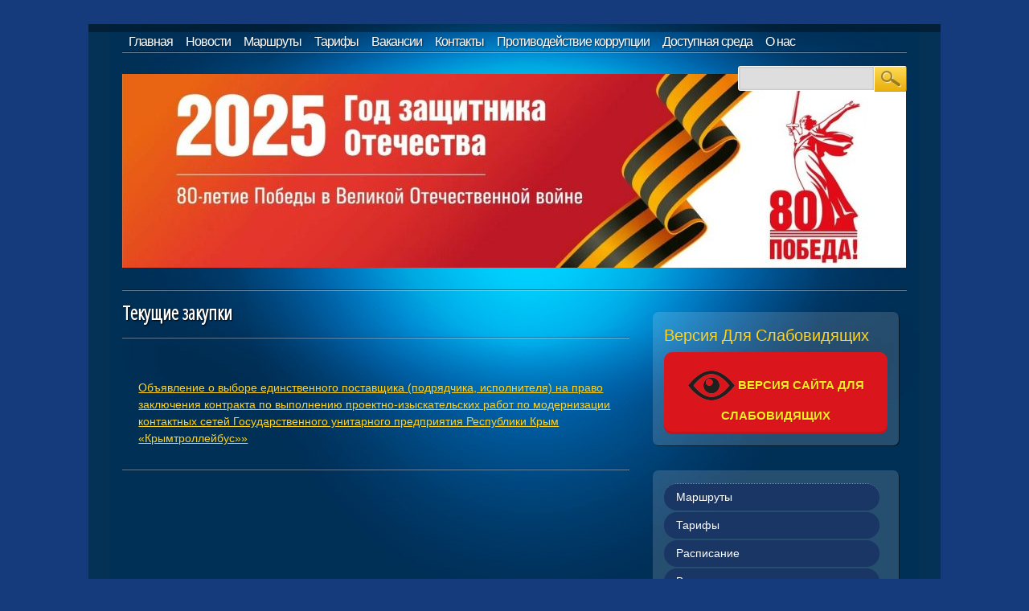

--- FILE ---
content_type: text/html; charset=UTF-8
request_url: http://crimeatroll.ru/kommercheskaya-deyatelnost/zakupki/izveshheniya-i-dokumentaciya-po-zakupkam-predpriyatiya/tekushhie-zakupki/
body_size: 53525
content:
<!DOCTYPE html>
<!--[if IE 6]>
<html id="ie6" lang="ru-RU">
<![endif]-->
<!--[if IE 7]>
<html id="ie7" lang="ru-RU">
<![endif]-->
<!--[if IE 8]>
<html id="ie8" lang="ru-RU">
<![endif]-->
<!--[if !(IE 6) | !(IE 7) | !(IE 8)  ]><!-->
<html lang="ru-RU">
<!--<![endif]-->
<head>
<meta name="google-site-verification" content="e_JEtUkNuSecI9dRBrNTnU1B9odzxAt9xy2YM0mxaqI" />
<meta name='yandex-verification' content='4df50c3eaa0c07b6' />

<meta name='wmail-verification' content='1f116d7ad377ce3065ca6f44b51ff871' />
<meta charset="UTF-8" />
<meta name="viewport" content="width=device-width" />

<!-- <SCRIPT type="text/javascript">
// Количество снежинок на странице (Ставьте в границах 30-40, больше не рекомендую)
var snowmax=35;
 
// Установите цвет снега, добавьте столько цветов сколько пожелаете
var snowcolor=new Array("#AAAACC","#DDDDFF","#CCCCDD","#F3F3F3","#F0FFFF","#FFFFFF","#EFF5FF")
 
// Поставьте шрифты из которых будет создана снежинка ставьте столько шрифтом сколько хотите
var snowtype=new Array("Arial Black","Arial Narrow","Times","Comic Sans MS");
 
// Символ из какого будут сделаны снежинки (по умолчанию * )
var snowletter="*";
 
// Скорость падения снега (рекомендую в границах от 0.3 до 2)
var sinkspeed=0.6; 
 
// Максимальный размер снежинки
var snowmaxsize=22;
 
// Установите минимальный размер снежинки
var snowminsize=8;
 
// Устанавливаем положение снега
// Впишите 1 чтобы снег был по всему сайту, 2 только слева 
// 3 только по центру, 4 снег справа
var snowingzone=1;
 
 
/*
//   * ПОСЛЕ ЭТОЙ ФРАЗЫ БОЛЬШЕ НЕТ КОНФИГУРАЦИИ*
*/
 
// НИЧЕГО НЕ ИЗМЕНЯТЬ
 
var snow=new Array();
var marginbottom;
var marginright;
var timer;
var i_snow=0;
var x_mv=new Array();
var crds=new Array();
var lftrght=new Array();
var browserinfos=navigator.userAgent;
var ie5=document.all&&document.getElementById&&!browserinfos.match(/Opera/);
var ns6=document.getElementById&&!document.all;
var opera=browserinfos.match(/Opera/);
var browserok=ie5||ns6||opera;
function randommaker(range) {
	rand=Math.floor(range*Math.random());
	return rand;
}
function initsnow() {
	if (ie5 || opera) {
		marginbottom=document.body.clientHeight;
		marginright=document.body.clientWidth;
	}
	else if (ns6) {
		marginbottom=window.innerHeight;
		marginright=window.innerWidth;
	}
	var snowsizerange=snowmaxsize-snowminsize;
	for (i=0;i<=snowmax;i++) {
		crds[i]=0;
		lftrght[i]=Math.random()*15;
		x_mv[i]=0.03+Math.random()/10;
		snow[i]=document.getElementById("s"+i);
		snow[i].style.fontFamily=snowtype[randommaker(snowtype/length)];
		snow[i].size=randommaker(snowsizerange)+snowminsize;
		snow[i].style.fontSize=snow[i].size+"px";
		snow[i].style.color=snowcolor[randommaker(snowcolor.length)];
		snow[i].sink=sinkspeed*snow[i].size/5;
		if (snowingzone==1) {snow[i].posx=randommaker(marginright-snow[i].size)}
		if (snowingzone==2) {snow[i].posx=randommaker(marginright/2-snow[i].size)}
		if (snowingzone==3) {snow[i].posx=randommaker(marginright/2-snow[i].size)+marginright/4}
		if (snowingzone==4) {snow[i].posx=randommaker(marginright/2-snow[i].size)+marginright/2}
		snow[i].posy=randommaker(2*marginbottom-marginbottom-2*snow[i].size);
		snow[i].style.left=snow[i].posx+"px";
		snow[i].style.top=snow[i].posy+"px";
	}
	movesnow();
}
function movesnow() {
	for(i=0;i<=snowmax;i++) {
		crds[i]+=x_mv[i];
		snow[i].posy+=snow[i].sink;
		snow[i].style.left=snow[i].posx+lftrght[i]*Math.sin(crds[i])+"px";
		snow[i].style.top=snow[i].posy+"px";
		if (snow[i].posy>=marginbottom-2*snow[i].size || parseInt(snow[i].style.left)>(marginright-3*lftrght[i])) {
			if (snowingzone==1) {snow[i].posx=randommaker(marginright-snow[i].size)}
			if (snowingzone==2) {snow[i].posx=randommaker(marginright/2-snow[i].size)}
			if (snowingzone==3) {snow[i].posx=randommaker(marginright/2-snow[i].size)+marginright/4}
			if (snowingzone==4) {snow[i].posx=randommaker(marginright/2-snow[i].size)+marginright/2}
			snow[i].posy=0;
		}
	}
	var timer=setTimeout("movesnow()",50);
}
for (i=0;i<=snowmax;i++) {
	document.write("<span id='s"+i+"' style='position:absolute;top:-"+snowmaxsize+"px;'>"+snowletter+"</span>");
}
if (browserok) {
	window.onload=initsnow;
}
</SCRIPT> 
-->

<title>ГУП РК &quot;Крымтроллейбус&quot; | Текущие закупки</title>
<link rel="profile" href="http://gmpg.org/xfn/11" />
<link rel="stylesheet" type="text/css" media="all" href="http://crimeatroll.ru/wp-content/themes/online_marketer/style.css" />
<link rel="pingback" href="http://crimeatroll.ru/xmlrpc.php" />
<!--[if lt IE 9]>
<script src="http://crimeatroll.ru/wp-content/themes/online_marketer/library/js/html5.js" type="text/javascript"></script>
<![endif]-->

<meta name='robots' content='max-image-preview:large' />
<link rel='dns-prefetch' href='//proxy.beyondwords.io' />
<link rel="alternate" type="application/rss+xml" title="ГУП РК &quot;Крымтроллейбус&quot; &raquo; Лента" href="http://crimeatroll.ru/feed/" />
<link rel="alternate" type="application/rss+xml" title="ГУП РК &quot;Крымтроллейбус&quot; &raquo; Лента комментариев" href="http://crimeatroll.ru/comments/feed/" />
<link rel="alternate" type="application/rss+xml" title="ГУП РК &quot;Крымтроллейбус&quot; &raquo; Лента комментариев к &laquo;Текущие закупки&raquo;" href="http://crimeatroll.ru/kommercheskaya-deyatelnost/zakupki/izveshheniya-i-dokumentaciya-po-zakupkam-predpriyatiya/tekushhie-zakupki/feed/" />
<script type="text/javascript">
/* <![CDATA[ */
window._wpemojiSettings = {"baseUrl":"https:\/\/s.w.org\/images\/core\/emoji\/15.0.3\/72x72\/","ext":".png","svgUrl":"https:\/\/s.w.org\/images\/core\/emoji\/15.0.3\/svg\/","svgExt":".svg","source":{"concatemoji":"http:\/\/crimeatroll.ru\/wp-includes\/js\/wp-emoji-release.min.js?ver=6.6.4"}};
/*! This file is auto-generated */
!function(i,n){var o,s,e;function c(e){try{var t={supportTests:e,timestamp:(new Date).valueOf()};sessionStorage.setItem(o,JSON.stringify(t))}catch(e){}}function p(e,t,n){e.clearRect(0,0,e.canvas.width,e.canvas.height),e.fillText(t,0,0);var t=new Uint32Array(e.getImageData(0,0,e.canvas.width,e.canvas.height).data),r=(e.clearRect(0,0,e.canvas.width,e.canvas.height),e.fillText(n,0,0),new Uint32Array(e.getImageData(0,0,e.canvas.width,e.canvas.height).data));return t.every(function(e,t){return e===r[t]})}function u(e,t,n){switch(t){case"flag":return n(e,"\ud83c\udff3\ufe0f\u200d\u26a7\ufe0f","\ud83c\udff3\ufe0f\u200b\u26a7\ufe0f")?!1:!n(e,"\ud83c\uddfa\ud83c\uddf3","\ud83c\uddfa\u200b\ud83c\uddf3")&&!n(e,"\ud83c\udff4\udb40\udc67\udb40\udc62\udb40\udc65\udb40\udc6e\udb40\udc67\udb40\udc7f","\ud83c\udff4\u200b\udb40\udc67\u200b\udb40\udc62\u200b\udb40\udc65\u200b\udb40\udc6e\u200b\udb40\udc67\u200b\udb40\udc7f");case"emoji":return!n(e,"\ud83d\udc26\u200d\u2b1b","\ud83d\udc26\u200b\u2b1b")}return!1}function f(e,t,n){var r="undefined"!=typeof WorkerGlobalScope&&self instanceof WorkerGlobalScope?new OffscreenCanvas(300,150):i.createElement("canvas"),a=r.getContext("2d",{willReadFrequently:!0}),o=(a.textBaseline="top",a.font="600 32px Arial",{});return e.forEach(function(e){o[e]=t(a,e,n)}),o}function t(e){var t=i.createElement("script");t.src=e,t.defer=!0,i.head.appendChild(t)}"undefined"!=typeof Promise&&(o="wpEmojiSettingsSupports",s=["flag","emoji"],n.supports={everything:!0,everythingExceptFlag:!0},e=new Promise(function(e){i.addEventListener("DOMContentLoaded",e,{once:!0})}),new Promise(function(t){var n=function(){try{var e=JSON.parse(sessionStorage.getItem(o));if("object"==typeof e&&"number"==typeof e.timestamp&&(new Date).valueOf()<e.timestamp+604800&&"object"==typeof e.supportTests)return e.supportTests}catch(e){}return null}();if(!n){if("undefined"!=typeof Worker&&"undefined"!=typeof OffscreenCanvas&&"undefined"!=typeof URL&&URL.createObjectURL&&"undefined"!=typeof Blob)try{var e="postMessage("+f.toString()+"("+[JSON.stringify(s),u.toString(),p.toString()].join(",")+"));",r=new Blob([e],{type:"text/javascript"}),a=new Worker(URL.createObjectURL(r),{name:"wpTestEmojiSupports"});return void(a.onmessage=function(e){c(n=e.data),a.terminate(),t(n)})}catch(e){}c(n=f(s,u,p))}t(n)}).then(function(e){for(var t in e)n.supports[t]=e[t],n.supports.everything=n.supports.everything&&n.supports[t],"flag"!==t&&(n.supports.everythingExceptFlag=n.supports.everythingExceptFlag&&n.supports[t]);n.supports.everythingExceptFlag=n.supports.everythingExceptFlag&&!n.supports.flag,n.DOMReady=!1,n.readyCallback=function(){n.DOMReady=!0}}).then(function(){return e}).then(function(){var e;n.supports.everything||(n.readyCallback(),(e=n.source||{}).concatemoji?t(e.concatemoji):e.wpemoji&&e.twemoji&&(t(e.twemoji),t(e.wpemoji)))}))}((window,document),window._wpemojiSettings);
/* ]]> */
</script>
<style id='wp-emoji-styles-inline-css' type='text/css'>

	img.wp-smiley, img.emoji {
		display: inline !important;
		border: none !important;
		box-shadow: none !important;
		height: 1em !important;
		width: 1em !important;
		margin: 0 0.07em !important;
		vertical-align: -0.1em !important;
		background: none !important;
		padding: 0 !important;
	}
</style>
<link rel='stylesheet' id='wp-block-library-css' href='http://crimeatroll.ru/wp-includes/css/dist/block-library/style.min.css?ver=6.6.4' type='text/css' media='all' />
<style id='classic-theme-styles-inline-css' type='text/css'>
/*! This file is auto-generated */
.wp-block-button__link{color:#fff;background-color:#32373c;border-radius:9999px;box-shadow:none;text-decoration:none;padding:calc(.667em + 2px) calc(1.333em + 2px);font-size:1.125em}.wp-block-file__button{background:#32373c;color:#fff;text-decoration:none}
</style>
<style id='global-styles-inline-css' type='text/css'>
:root{--wp--preset--aspect-ratio--square: 1;--wp--preset--aspect-ratio--4-3: 4/3;--wp--preset--aspect-ratio--3-4: 3/4;--wp--preset--aspect-ratio--3-2: 3/2;--wp--preset--aspect-ratio--2-3: 2/3;--wp--preset--aspect-ratio--16-9: 16/9;--wp--preset--aspect-ratio--9-16: 9/16;--wp--preset--color--black: #000000;--wp--preset--color--cyan-bluish-gray: #abb8c3;--wp--preset--color--white: #ffffff;--wp--preset--color--pale-pink: #f78da7;--wp--preset--color--vivid-red: #cf2e2e;--wp--preset--color--luminous-vivid-orange: #ff6900;--wp--preset--color--luminous-vivid-amber: #fcb900;--wp--preset--color--light-green-cyan: #7bdcb5;--wp--preset--color--vivid-green-cyan: #00d084;--wp--preset--color--pale-cyan-blue: #8ed1fc;--wp--preset--color--vivid-cyan-blue: #0693e3;--wp--preset--color--vivid-purple: #9b51e0;--wp--preset--gradient--vivid-cyan-blue-to-vivid-purple: linear-gradient(135deg,rgba(6,147,227,1) 0%,rgb(155,81,224) 100%);--wp--preset--gradient--light-green-cyan-to-vivid-green-cyan: linear-gradient(135deg,rgb(122,220,180) 0%,rgb(0,208,130) 100%);--wp--preset--gradient--luminous-vivid-amber-to-luminous-vivid-orange: linear-gradient(135deg,rgba(252,185,0,1) 0%,rgba(255,105,0,1) 100%);--wp--preset--gradient--luminous-vivid-orange-to-vivid-red: linear-gradient(135deg,rgba(255,105,0,1) 0%,rgb(207,46,46) 100%);--wp--preset--gradient--very-light-gray-to-cyan-bluish-gray: linear-gradient(135deg,rgb(238,238,238) 0%,rgb(169,184,195) 100%);--wp--preset--gradient--cool-to-warm-spectrum: linear-gradient(135deg,rgb(74,234,220) 0%,rgb(151,120,209) 20%,rgb(207,42,186) 40%,rgb(238,44,130) 60%,rgb(251,105,98) 80%,rgb(254,248,76) 100%);--wp--preset--gradient--blush-light-purple: linear-gradient(135deg,rgb(255,206,236) 0%,rgb(152,150,240) 100%);--wp--preset--gradient--blush-bordeaux: linear-gradient(135deg,rgb(254,205,165) 0%,rgb(254,45,45) 50%,rgb(107,0,62) 100%);--wp--preset--gradient--luminous-dusk: linear-gradient(135deg,rgb(255,203,112) 0%,rgb(199,81,192) 50%,rgb(65,88,208) 100%);--wp--preset--gradient--pale-ocean: linear-gradient(135deg,rgb(255,245,203) 0%,rgb(182,227,212) 50%,rgb(51,167,181) 100%);--wp--preset--gradient--electric-grass: linear-gradient(135deg,rgb(202,248,128) 0%,rgb(113,206,126) 100%);--wp--preset--gradient--midnight: linear-gradient(135deg,rgb(2,3,129) 0%,rgb(40,116,252) 100%);--wp--preset--font-size--small: 13px;--wp--preset--font-size--medium: 20px;--wp--preset--font-size--large: 36px;--wp--preset--font-size--x-large: 42px;--wp--preset--spacing--20: 0.44rem;--wp--preset--spacing--30: 0.67rem;--wp--preset--spacing--40: 1rem;--wp--preset--spacing--50: 1.5rem;--wp--preset--spacing--60: 2.25rem;--wp--preset--spacing--70: 3.38rem;--wp--preset--spacing--80: 5.06rem;--wp--preset--shadow--natural: 6px 6px 9px rgba(0, 0, 0, 0.2);--wp--preset--shadow--deep: 12px 12px 50px rgba(0, 0, 0, 0.4);--wp--preset--shadow--sharp: 6px 6px 0px rgba(0, 0, 0, 0.2);--wp--preset--shadow--outlined: 6px 6px 0px -3px rgba(255, 255, 255, 1), 6px 6px rgba(0, 0, 0, 1);--wp--preset--shadow--crisp: 6px 6px 0px rgba(0, 0, 0, 1);}:where(.is-layout-flex){gap: 0.5em;}:where(.is-layout-grid){gap: 0.5em;}body .is-layout-flex{display: flex;}.is-layout-flex{flex-wrap: wrap;align-items: center;}.is-layout-flex > :is(*, div){margin: 0;}body .is-layout-grid{display: grid;}.is-layout-grid > :is(*, div){margin: 0;}:where(.wp-block-columns.is-layout-flex){gap: 2em;}:where(.wp-block-columns.is-layout-grid){gap: 2em;}:where(.wp-block-post-template.is-layout-flex){gap: 1.25em;}:where(.wp-block-post-template.is-layout-grid){gap: 1.25em;}.has-black-color{color: var(--wp--preset--color--black) !important;}.has-cyan-bluish-gray-color{color: var(--wp--preset--color--cyan-bluish-gray) !important;}.has-white-color{color: var(--wp--preset--color--white) !important;}.has-pale-pink-color{color: var(--wp--preset--color--pale-pink) !important;}.has-vivid-red-color{color: var(--wp--preset--color--vivid-red) !important;}.has-luminous-vivid-orange-color{color: var(--wp--preset--color--luminous-vivid-orange) !important;}.has-luminous-vivid-amber-color{color: var(--wp--preset--color--luminous-vivid-amber) !important;}.has-light-green-cyan-color{color: var(--wp--preset--color--light-green-cyan) !important;}.has-vivid-green-cyan-color{color: var(--wp--preset--color--vivid-green-cyan) !important;}.has-pale-cyan-blue-color{color: var(--wp--preset--color--pale-cyan-blue) !important;}.has-vivid-cyan-blue-color{color: var(--wp--preset--color--vivid-cyan-blue) !important;}.has-vivid-purple-color{color: var(--wp--preset--color--vivid-purple) !important;}.has-black-background-color{background-color: var(--wp--preset--color--black) !important;}.has-cyan-bluish-gray-background-color{background-color: var(--wp--preset--color--cyan-bluish-gray) !important;}.has-white-background-color{background-color: var(--wp--preset--color--white) !important;}.has-pale-pink-background-color{background-color: var(--wp--preset--color--pale-pink) !important;}.has-vivid-red-background-color{background-color: var(--wp--preset--color--vivid-red) !important;}.has-luminous-vivid-orange-background-color{background-color: var(--wp--preset--color--luminous-vivid-orange) !important;}.has-luminous-vivid-amber-background-color{background-color: var(--wp--preset--color--luminous-vivid-amber) !important;}.has-light-green-cyan-background-color{background-color: var(--wp--preset--color--light-green-cyan) !important;}.has-vivid-green-cyan-background-color{background-color: var(--wp--preset--color--vivid-green-cyan) !important;}.has-pale-cyan-blue-background-color{background-color: var(--wp--preset--color--pale-cyan-blue) !important;}.has-vivid-cyan-blue-background-color{background-color: var(--wp--preset--color--vivid-cyan-blue) !important;}.has-vivid-purple-background-color{background-color: var(--wp--preset--color--vivid-purple) !important;}.has-black-border-color{border-color: var(--wp--preset--color--black) !important;}.has-cyan-bluish-gray-border-color{border-color: var(--wp--preset--color--cyan-bluish-gray) !important;}.has-white-border-color{border-color: var(--wp--preset--color--white) !important;}.has-pale-pink-border-color{border-color: var(--wp--preset--color--pale-pink) !important;}.has-vivid-red-border-color{border-color: var(--wp--preset--color--vivid-red) !important;}.has-luminous-vivid-orange-border-color{border-color: var(--wp--preset--color--luminous-vivid-orange) !important;}.has-luminous-vivid-amber-border-color{border-color: var(--wp--preset--color--luminous-vivid-amber) !important;}.has-light-green-cyan-border-color{border-color: var(--wp--preset--color--light-green-cyan) !important;}.has-vivid-green-cyan-border-color{border-color: var(--wp--preset--color--vivid-green-cyan) !important;}.has-pale-cyan-blue-border-color{border-color: var(--wp--preset--color--pale-cyan-blue) !important;}.has-vivid-cyan-blue-border-color{border-color: var(--wp--preset--color--vivid-cyan-blue) !important;}.has-vivid-purple-border-color{border-color: var(--wp--preset--color--vivid-purple) !important;}.has-vivid-cyan-blue-to-vivid-purple-gradient-background{background: var(--wp--preset--gradient--vivid-cyan-blue-to-vivid-purple) !important;}.has-light-green-cyan-to-vivid-green-cyan-gradient-background{background: var(--wp--preset--gradient--light-green-cyan-to-vivid-green-cyan) !important;}.has-luminous-vivid-amber-to-luminous-vivid-orange-gradient-background{background: var(--wp--preset--gradient--luminous-vivid-amber-to-luminous-vivid-orange) !important;}.has-luminous-vivid-orange-to-vivid-red-gradient-background{background: var(--wp--preset--gradient--luminous-vivid-orange-to-vivid-red) !important;}.has-very-light-gray-to-cyan-bluish-gray-gradient-background{background: var(--wp--preset--gradient--very-light-gray-to-cyan-bluish-gray) !important;}.has-cool-to-warm-spectrum-gradient-background{background: var(--wp--preset--gradient--cool-to-warm-spectrum) !important;}.has-blush-light-purple-gradient-background{background: var(--wp--preset--gradient--blush-light-purple) !important;}.has-blush-bordeaux-gradient-background{background: var(--wp--preset--gradient--blush-bordeaux) !important;}.has-luminous-dusk-gradient-background{background: var(--wp--preset--gradient--luminous-dusk) !important;}.has-pale-ocean-gradient-background{background: var(--wp--preset--gradient--pale-ocean) !important;}.has-electric-grass-gradient-background{background: var(--wp--preset--gradient--electric-grass) !important;}.has-midnight-gradient-background{background: var(--wp--preset--gradient--midnight) !important;}.has-small-font-size{font-size: var(--wp--preset--font-size--small) !important;}.has-medium-font-size{font-size: var(--wp--preset--font-size--medium) !important;}.has-large-font-size{font-size: var(--wp--preset--font-size--large) !important;}.has-x-large-font-size{font-size: var(--wp--preset--font-size--x-large) !important;}
:where(.wp-block-post-template.is-layout-flex){gap: 1.25em;}:where(.wp-block-post-template.is-layout-grid){gap: 1.25em;}
:where(.wp-block-columns.is-layout-flex){gap: 2em;}:where(.wp-block-columns.is-layout-grid){gap: 2em;}
:root :where(.wp-block-pullquote){font-size: 1.5em;line-height: 1.6;}
</style>
<link rel='stylesheet' id='vi-style-css' href='http://crimeatroll.ru/wp-content/plugins/for-the-visually-impaired/css/styles.css?ver=6.6.4' type='text/css' media='all' />
<style id='vi-style-inline-css' type='text/css'>

		.vi-on-img-button{
  background: url(http://crimeatroll.ru/wp-content/plugins/for-the-visually-impaired/img/icon_58.png) 100% 100% no-repeat;
  background-size: contain;
    display: inline-block;
    vertical-align: middle;
    height: 58px;
    width: 58px;
    text-decoration: none;
    outline: 0;
		}
#bt_widget-vi-on a {
	text-align: center;
	cursor: pointer;
	background: #DB151C;
	box-shadow: 0 -3px 0 rgba(0, 0, 0, 0.1) inset;
	border: 0 none;
	border-radius: 6px;
	overflow: hidden;
    font-size: 15px;
    padding: 13px 18px 16px;
	text-decoration: none;
	display: inline-block;
	font-family: arial;
    font-weight: 700;
	line-height: 100%;
	text-shadow: 1px 1px 0 rgba(0, 0, 0, 0.12);
	margin-top: -3px;
    color: #eeee22;
    border-radius: 10px;
    vertical-align:middle;

}


#bt_widget-vi-on a:hover {
	-o-box-shadow: 0 -1px 0 rgba(0, 0, 0, 0.14) inset;
	-moz-box-shadow: 0 -1px 0 rgba(0, 0, 0, 0.14) inset;
	-webkit-box-shadow: 0 -1px 0 rgba(0, 0, 0, 0.14) inset;
	box-shadow: 0 -1px 0 rgba(0, 0, 0, 0.14) inset;
	text-decoration: underline;	
}

#bt_widget-vi-on .vi_widget_img {
    vertical-align:middle;
}
#bt_widget-vi-on  {
	    position: relative;
    top: 0;
    left: 0;
    color: #000000;
    font-size: 18px;
    letter-spacing: 0;
    text-align: center;
}
.vi-close{
	vertical-align: middle;
	text-align: center;
	display: flex;
	justify-content: center;
	align-items: center;
	font-size: 16px;
	text-decoration: none;
	font-weight: bold;
	vertical-align: middle;
	word-break: break-all;
    word-wrap: break-word;

}
.bt_widget-vi{
	vertical-align: middle;
	text-align: center;
	
}
		
		
</style>
<link rel='stylesheet' id='gca-column-styles-css' href='http://crimeatroll.ru/wp-content/plugins/genesis-columns-advanced/css/gca-column-styles.css?ver=6.6.4' type='text/css' media='all' />
<link rel='stylesheet' id='forget-about-shortcode-buttons-css' href='http://crimeatroll.ru/wp-content/plugins/forget-about-shortcode-buttons/public/css/button-styles.css?ver=2.1.3' type='text/css' media='all' />
<script type="text/javascript" src="http://crimeatroll.ru/wp-includes/js/jquery/jquery.min.js?ver=3.7.1" id="jquery-core-js"></script>
<script type="text/javascript" src="http://crimeatroll.ru/wp-includes/js/jquery/jquery-migrate.min.js?ver=3.4.1" id="jquery-migrate-js"></script>
<script type="text/javascript" src="http://crimeatroll.ru/wp-content/plugins/dropdown-menu-widget/scripts/include.js?ver=6.6.4" id="dropdown-ie-support-js"></script>
<script type="text/javascript" src="http://crimeatroll.ru/wp-content/plugins/for-the-visually-impaired/js/js.cookie.js?ver=2.1.0" id="vi_cookie-js"></script>
<script type="text/javascript" id="add_vi_script-js-extra">
/* <![CDATA[ */
var js_vi_script = {"txt_size":"16","sxema":"1","image":"0","font":"1","kerning":"2","line":"2","allbackgrnd":"1","reload_page":"0","auto_p_on":"0","scrool_panel":"","btxt":"\u0412\u0415\u0420\u0421\u0418\u042f \u0421\u0410\u0419\u0422\u0410 \u0414\u041b\u042f \u0421\u041b\u0410\u0411\u041e\u0412\u0418\u0414\u042f\u0429\u0418\u0425","btxt2":"\u0412\u0415\u0420\u041d\u0423\u0422\u0421\u042f \u0412 \u041e\u0411\u042b\u0427\u041d\u042b\u0419 \u0420\u0415\u0416\u0418\u041c","btxtcolor":"#eeee22","bcolor":"#DB151C","img_close2":"<img src=\"http:\/\/crimeatroll.ru\/wp-content\/plugins\/for-the-visually-impaired\/img\/icon_58x.png\" class=\"vi_widget_img\">","razmer_images":"0","fs_title1":"\u041c\u0430\u043b\u0435\u043d\u044c\u043a\u0438\u0439 \u0440\u0430\u0437\u043c\u0435\u0440 \u0448\u0440\u0438\u0444\u0442\u0430","fs_title2":"\u0423\u043c\u0435\u043d\u044c\u0448\u0435\u043d\u043d\u044b\u0439 \u0440\u0430\u0437\u043c\u0435\u0440 \u0448\u0440\u0438\u0444\u0442\u0430","fs_title3":"\u041d\u043e\u0440\u043c\u0430\u043b\u044c\u043d\u044b\u0439 \u0440\u0430\u0437\u043c\u0435\u0440 \u0448\u0440\u0438\u0444\u0442\u0430","fs_title4":"\u0423\u0432\u0435\u043b\u0438\u0447\u0435\u043d\u043d\u044b\u0439 \u0440\u0430\u0437\u043c\u0435\u0440 \u0448\u0440\u0438\u0444\u0442\u0430","fs_title5":"\u0411\u043e\u043b\u044c\u0448\u043e\u0439 \u0440\u0430\u0437\u043c\u0435\u0440 \u0448\u0440\u0438\u0444\u0442\u0430","sxem_title":"\u0426","sxem_title1":"\u0426\u0432\u0435\u0442\u043e\u0432\u0430\u044f \u0441\u0445\u0435\u043c\u0430: \u0427\u0435\u0440\u043d\u044b\u043c \u043f\u043e \u0431\u0435\u043b\u043e\u043c\u0443","sxem_title2":"\u0426\u0432\u0435\u0442\u043e\u0432\u0430\u044f \u0441\u0445\u0435\u043c\u0430: \u0411\u0435\u043b\u044b\u043c \u043f\u043e \u0447\u0435\u0440\u043d\u043e\u043c\u0443","sxem_title3":"\u0426\u0432\u0435\u0442\u043e\u0432\u0430\u044f \u0441\u0445\u0435\u043c\u0430: \u0422\u0435\u043c\u043d\u043e-\u0441\u0438\u043d\u0438\u043c \u043f\u043e \u0433\u043e\u043b\u0443\u0431\u043e\u043c\u0443","sxem_title4":"\u0426\u0432\u0435\u0442\u043e\u0432\u0430\u044f \u0441\u0445\u0435\u043c\u0430: \u041a\u043e\u0440\u0438\u0447\u043d\u0435\u0432\u044b\u043c \u043f\u043e \u0431\u0435\u0436\u0435\u0432\u043e\u043c\u0443","sxem_title5":"\u0426\u0432\u0435\u0442\u043e\u0432\u0430\u044f \u0441\u0445\u0435\u043c\u0430: \u0417\u0435\u043b\u0435\u043d\u044b\u043c \u043f\u043e \u0442\u0435\u043c\u043d\u043e-\u043a\u043e\u0440\u0438\u0447\u043d\u0435\u0432\u043e\u043c\u0443","img_title_on":"\u0412\u043a\u043b\u044e\u0447\u0438\u0442\u044c \u0438\u0437\u043e\u0431\u0440\u0430\u0436\u0435\u043d\u0438\u044f","img_title_gs":"\u0427\u0435\u0440\u043d\u043e-\u0431\u0435\u043b\u044b\u0435 \u0438\u0437\u043e\u0431\u0440\u0430\u0436\u0435\u043d\u0438\u044f","img_title_off":"\u041e\u0442\u043a\u043b\u044e\u0447\u0438\u0442\u044c \u0438\u0437\u043e\u0431\u0440\u0430\u0436\u0435\u043d\u0438\u044f","setting_title":"\u041d\u0430\u0441\u0442\u0440\u043e\u0439\u043a\u0438","close_title":"\u0412\u0435\u0440\u043d\u0443\u0442\u044c\u0441\u044f \u0432 \u043e\u0431\u044b\u0447\u043d\u044b\u0439 \u0440\u0435\u0436\u0438\u043c","settings_title":"\u041d\u0430\u0441\u0442\u0440\u043e\u0439\u043a\u0438 \u0448\u0440\u0438\u0444\u0442\u0430","setfont_title":"\u0412\u044b\u0431\u0435\u0440\u0438\u0442\u0435 \u0448\u0440\u0438\u0444\u0442","setsplet":"\u0418\u043d\u0442\u0435\u0440\u0432\u0430\u043b \u043c\u0435\u0436\u0434\u0443 \u0431\u0443\u043a\u0432\u0430\u043c\u0438","setspline":"\u0418\u043d\u0442\u0435\u0440\u0432\u0430\u043b \u043c\u0435\u0436\u0434\u0443 \u0441\u0442\u0440\u043e\u043a\u0430\u043c\u0438","standart":"\u0421\u0442\u0430\u043d\u0434\u0430\u0440\u0442\u043d\u044b\u0439","average":"\u0421\u0440\u0435\u0434\u043d\u0438\u0439","big":"\u0411\u043e\u043b\u044c\u0448\u043e\u0439","sel_sxem":"\u0412\u044b\u0431\u043e\u0440 \u0446\u0432\u0435\u0442\u043e\u0432\u043e\u0439 \u0441\u0445\u0435\u043c\u044b","closepanel":"\u0417\u0430\u043a\u0440\u044b\u0442\u044c \u043f\u0430\u043d\u0435\u043b\u044c","defsetpanel":"\u0412\u0435\u0440\u043d\u0443\u0442\u044c \u0441\u0442\u0430\u043d\u0434\u0430\u0440\u0442\u043d\u044b\u0435 \u043d\u0430\u0441\u0442\u0440\u043e\u0439\u043a\u0438","noimgdescr":"\u043d\u0435\u0442 \u043e\u043f\u0438\u0441\u0430\u043d\u0438\u044f \u043a \u0438\u0437\u043e\u0431\u0440\u0430\u0436\u0435\u043d\u0438\u044e","picture":"\u0418\u0437\u043e\u0431\u0440\u0430\u0436\u0435\u043d\u0438\u0435"};
/* ]]> */
</script>
<script type="text/javascript" src="http://crimeatroll.ru/wp-content/plugins/for-the-visually-impaired/js/js.for.the.visually.impaired.js?ver=0.53" id="add_vi_script-js"></script>
<link rel="https://api.w.org/" href="http://crimeatroll.ru/wp-json/" /><link rel="alternate" title="JSON" type="application/json" href="http://crimeatroll.ru/wp-json/wp/v2/pages/1179" /><link rel="EditURI" type="application/rsd+xml" title="RSD" href="http://crimeatroll.ru/xmlrpc.php?rsd" />
<meta name="generator" content="WordPress 6.6.4" />
<link rel="canonical" href="http://crimeatroll.ru/kommercheskaya-deyatelnost/zakupki/izveshheniya-i-dokumentaciya-po-zakupkam-predpriyatiya/tekushhie-zakupki/" />
<link rel='shortlink' href='http://crimeatroll.ru/?p=1179' />
<link rel="alternate" title="oEmbed (JSON)" type="application/json+oembed" href="http://crimeatroll.ru/wp-json/oembed/1.0/embed?url=http%3A%2F%2Fcrimeatroll.ru%2Fkommercheskaya-deyatelnost%2Fzakupki%2Fizveshheniya-i-dokumentaciya-po-zakupkam-predpriyatiya%2Ftekushhie-zakupki%2F" />
<link rel="alternate" title="oEmbed (XML)" type="text/xml+oembed" href="http://crimeatroll.ru/wp-json/oembed/1.0/embed?url=http%3A%2F%2Fcrimeatroll.ru%2Fkommercheskaya-deyatelnost%2Fzakupki%2Fizveshheniya-i-dokumentaciya-po-zakupkam-predpriyatiya%2Ftekushhie-zakupki%2F&#038;format=xml" />


<!-- Dropdown Menu Widget Styles by shailan (https://metinsaylan.com) v1.9.7 on wp6.6.4 -->
<link rel="stylesheet" href="http://crimeatroll.ru/wp-content/plugins/dropdown-menu-widget/css/shailan-dropdown.min.css" type="text/css" />
<link rel="stylesheet" href="http://crimeatroll.ru/wp-content/plugins/dropdown-menu-widget/themes/pills.css" type="text/css" />
<style type="text/css" media="all">
	ul.dropdown { white-space: nowrap; }
	/* Selected overlay: shadow */
	.shailan-dropdown-menu .dropdown-horizontal-container, ul.dropdown li{ background-color:#193665; }
	ul.dropdown a,
	ul.dropdown a:link,
	ul.dropdown a:visited,
	ul.dropdown li { color: #FFFFFF; }
	ul.dropdown a:hover,
	ul.dropdown li:hover { color: #c0b71a; }
	ul.dropdown a:active	{ color: #c0b71a; }

	ul.dropdown li.hover a, ul.dropdown li:hover a{ background-color: #BF000000; }
	ul.dropdown li.hover ul li, ul.dropdown li:hover ul li{ background-color: #193665;
		color: #FFFFFF; }

	ul.dropdown li.hover ul li.hover, ul.dropdown li:hover ul li:hover { background-image: none; }
	ul.dropdown li.hover a:hover, ul.dropdown li:hover a:hover { background-color: #BF000000; }

	ul.dropdown ul{ background-image:none; background-color:#193665; border:1px solid #193665; }
	ul.dropdown-vertical li { border-bottom:1px solid #BF000000; }
	
ul.dropdown li.parent>a{
	padding-right:25px;
}
ul.dropdown li.parent>a:after{
	content:""; position:absolute; top: 45%; right:6px;width:0;height:0;
	border-top:4px solid rgba(0,0,0,0.5);border-right:4px solid transparent;border-left:4px solid transparent }
ul.dropdown li.parent:hover>a:after{
	content:"";position:absolute; top: 45%; right:6px; width:0; height:0;
	border-top:4px solid rgba(0,0,0,0.5);border-right:4px solid transparent;border-left:4px solid transparent }
ul.dropdown li li.parent>a:after{
	content:"";position:absolute;top: 40%; right:5px;width:0;height:0;
	border-left:4px solid rgba(0,0,0,0.5);border-top:4px solid transparent;border-bottom:4px solid transparent }
ul.dropdown li li.parent:hover>a:after{
	content:"";position:absolute;top: 40%; right:5px;width:0;height:0;
	border-left:4px solid rgba(0,0,0,0.5);border-top:4px solid transparent;border-bottom:4px solid transparent }


</style>
<!-- /Dropdown Menu Widget Styles -->

 	<style type="text/css" id="custom-background-css">
body.custom-background { background-color: #153b7c; }
</style>
	</head>

<body class="page-template-default page page-id-1179 page-parent page-child parent-pageid-524 custom-background single-author">

<div id="container">
	<header id="branding" role="banner">
      
       <div id="inner-header" class="clearfix">
		<hgroup id="top-header">
			<!-- <h1 id="site-title"><a href="http://crimeatroll.ru/" title="ГУП РК &quot;Крымтроллейбус&quot;" rel="home">ГУП РК &quot;Крымтроллейбус&quot;</a></h1>
			<h2 id="site-description">Официальный сайт</h2> -->
		</hgroup>
        
        <form role="search" method="get" id="searchform" class="searchform" action="http://crimeatroll.ru/">
				<div>
					<label class="screen-reader-text" for="s">Найти:</label>
					<input type="text" value="" name="s" id="s" />
					<input type="submit" id="searchsubmit" value="Поиск" />
				</div>
			</form>
		<nav id="access" role="navigation">
			<h1 class="assistive-text section-heading">Main menu</h1>
			<div class="skip-link screen-reader-text"><a href="#content" title="Skip to content">Skip to content</a></div>

			<div class="menu"><ul id="menu-menyu-1" class="menu"><li id="menu-item-25" class="menu-item menu-item-type-custom menu-item-object-custom menu-item-home menu-item-25"><a title="Крымтроллейбусс" href="http://crimeatroll.ru/">Главная</a></li>
<li id="menu-item-726" class="menu-item menu-item-type-post_type menu-item-object-page menu-item-726"><a href="http://crimeatroll.ru/novosti/">Новости</a></li>
<li id="menu-item-28" class="menu-item menu-item-type-post_type menu-item-object-page menu-item-28"><a href="http://crimeatroll.ru/marshruty/">Маршруты</a></li>
<li id="menu-item-183" class="menu-item menu-item-type-post_type menu-item-object-page menu-item-183"><a href="http://crimeatroll.ru/tarify/">Тарифы</a></li>
<li id="menu-item-246" class="menu-item menu-item-type-post_type menu-item-object-page menu-item-246"><a href="http://crimeatroll.ru/vakansii/">Вакансии</a></li>
<li id="menu-item-211" class="menu-item menu-item-type-post_type menu-item-object-page menu-item-has-children menu-item-211"><a href="http://crimeatroll.ru/kontakty/">Контакты</a>
<ul class="sub-menu">
	<li id="menu-item-214" class="menu-item menu-item-type-post_type menu-item-object-page menu-item-214"><a href="http://crimeatroll.ru/kontakty/administraciya/">Администрация</a></li>
	<li id="menu-item-218" class="menu-item menu-item-type-post_type menu-item-object-page menu-item-218"><a href="http://crimeatroll.ru/kontakty/stp-simferopol/">СТРУ (Симферополь)</a></li>
	<li id="menu-item-241" class="menu-item menu-item-type-post_type menu-item-object-page menu-item-241"><a href="http://crimeatroll.ru/kontakty/atp-alushta/">АТП (Алушта)</a></li>
	<li id="menu-item-240" class="menu-item menu-item-type-post_type menu-item-object-page menu-item-240"><a href="http://crimeatroll.ru/kontakty/yatp-yalta/">ЯТП (Ялта)</a></li>
	<li id="menu-item-236" class="menu-item menu-item-type-post_type menu-item-object-page menu-item-236"><a href="http://crimeatroll.ru/kontakty/sex-simferopol/">СЭХ (Симферополь)</a></li>
</ul>
</li>
<li id="menu-item-1967" class="menu-item menu-item-type-post_type menu-item-object-page menu-item-1967"><a href="http://crimeatroll.ru/prot_kor/">Противодействие коррупции</a></li>
<li id="menu-item-3129" class="menu-item menu-item-type-post_type menu-item-object-page menu-item-3129"><a href="http://crimeatroll.ru/dostupnaya-sreda/">Доступная среда</a></li>
<li id="menu-item-243" class="menu-item menu-item-type-post_type menu-item-object-page menu-item-243"><a href="http://crimeatroll.ru/o-nas/">О нас</a></li>
</ul></div>		</nav><!-- #access -->
        <div class="navbreak"></div>
      </div>
      
      		<div id="headerimg"><img src="http://crimeatroll.ru/wp-content/uploads/2025/04/cropped-full_1iR5iBfw-1.jpeg" width="975" height="241" alt="" />
<!--<a href="http://опрос-пассажиров.рф" class="add_comment"><img alt="buttons" src="http://crimeatroll.ru/wp-content/uploads/2016/10/опрос.jpg" /></a>-->
<!--<a href="ссылка на открываемую страничку" class="add_comment"><object type="application/x-shockwave-flash" height="128" width="128" 
data="http://personal.travel/flash/calendarb.swf"> <br /> <param name="movie" value="http://personal.travel/flash/calendarb.swf" /> <br /> <param name="wmode" value="transparent" /> <br /> </object> <br /> <br /> </a>-->
        
	</header><!-- #branding -->		<div id="content" class="clearfix">
			
				<div id="main" class="col620 clearfix" role="main">

				
					
<header class="entry-header page-header">
		<h1 class="entry-title">Текущие закупки</h1>
</header><!-- .entry-header -->
<article id="post-1179" class="post-1179 page type-page status-publish hentry">
	

	<div class="entry-content post_content">
		<p><a href="http://crimeatroll.ru/kommercheskaya-deyatelnost/zakupki/izveshheniya-i-dokumentaciya-po-zakupkam-predpriyatiya/tekushhie-zakupki/obyavlenie-o-vybore-edinstvennogo-postavshhika-podryadchika-ispolnitelya-na-pravo-zaklyucheniya-kontrakta-po-vypolneniyu-proektno-izyskatelskix-rabot-po-modernizacii-kontaktnyx-setej-gosudarstven/">Объявление о выборе единственного поставщика (подрядчика, исполнителя) на право заключения контракта по выполнению проектно-изыскательских работ по модернизации контактных сетей Государственного унитарного предприятия Республики Крым «Крымтроллейбус»» </a></p>
					</div><!-- .entry-content -->
</article><!-- #post-1179 -->
	
	
	
	
	
	


				
			</div>
			
					<div id="secondary" class="sidebar col300" role="complementary">
						<aside id="wp_vi_plugin-3" class="widget widget_wp_vi_plugin"><h1 class="widget-title">Версия для слабовидящих</h1><div id="bt_widget-vi-on" class="bt_widget-vi"><a itemprop="Copy" href="#" class="bt_widget-vi-on"><span class="vi-on-img-button"></span> ВЕРСИЯ САЙТА ДЛЯ СЛАБОВИДЯЩИХ</a></div></aside><aside id="dropdown-menu-2" class="widget shailan-dropdown-menu-widget">
<div class="shailan-dropdown-menu" ><ul id="menu-menyu-2" class="dropdown dropdown-vertical dropdown-align-left"><li id="menu-item-447" class="menu-item menu-item-type-post_type menu-item-object-page menu-item-447"><a href="http://crimeatroll.ru/marshruty/">Маршруты</a></li>
<li id="menu-item-451" class="menu-item menu-item-type-post_type menu-item-object-page menu-item-451"><a href="http://crimeatroll.ru/tarify/">Тарифы</a></li>
<li id="menu-item-449" class="menu-item menu-item-type-post_type menu-item-object-page menu-item-449"><a href="http://crimeatroll.ru/raspisanie-trassa/">Расписание</a></li>
<li id="menu-item-444" class="menu-item menu-item-type-post_type menu-item-object-page menu-item-444"><a href="http://crimeatroll.ru/vakansii/">Вакансии</a></li>
<li id="menu-item-445" class="menu-item menu-item-type-post_type menu-item-object-page current-page-ancestor menu-item-445"><a href="http://crimeatroll.ru/kommercheskaya-deyatelnost/">Коммерческая деятельность</a></li>
<li id="menu-item-1968" class="menu-item menu-item-type-post_type menu-item-object-page menu-item-has-children menu-item-1968"><a href="http://crimeatroll.ru/prot_kor/">Противодействие коррупции</a>
<ul class="sub-menu">
	<li id="menu-item-446" class="menu-item menu-item-type-post_type menu-item-object-page menu-item-has-children menu-item-446"><a href="http://crimeatroll.ru/kontakty/">Контакты</a>
	<ul class="sub-menu">
		<li id="menu-item-453" class="menu-item menu-item-type-post_type menu-item-object-page menu-item-453"><a href="http://crimeatroll.ru/kontakty/administraciya/">Администрация</a></li>
		<li id="menu-item-454" class="menu-item menu-item-type-post_type menu-item-object-page menu-item-454"><a href="http://crimeatroll.ru/kontakty/stp-simferopol/">СТРУ (Симферополь)</a></li>
		<li id="menu-item-455" class="menu-item menu-item-type-post_type menu-item-object-page menu-item-455"><a href="http://crimeatroll.ru/kontakty/atp-alushta/">АТП (Алушта)</a></li>
		<li id="menu-item-456" class="menu-item menu-item-type-post_type menu-item-object-page menu-item-456"><a href="http://crimeatroll.ru/kontakty/yatp-yalta/">ЯТП (Ялта)</a></li>
		<li id="menu-item-458" class="menu-item menu-item-type-post_type menu-item-object-page menu-item-458"><a href="http://crimeatroll.ru/kontakty/sex-simferopol/">СЭХ (Симферополь)</a></li>
	</ul>
</li>
</ul>
</li>
<li id="menu-item-2399" class="menu-item menu-item-type-post_type menu-item-object-page menu-item-2399"><a href="http://crimeatroll.ru/dokumenty/">Документы</a></li>
<li id="menu-item-3127" class="menu-item menu-item-type-post_type menu-item-object-page menu-item-3127"><a href="http://crimeatroll.ru/dostupnaya-sreda/">Доступная среда</a></li>
<li id="menu-item-3714" class="menu-item menu-item-type-post_type menu-item-object-page menu-item-3714"><a href="http://crimeatroll.ru/doska-pozora-gup-rk-krymtrollejbus/">Обучение по транспортной безопасности</a></li>
<li id="menu-item-6531" class="menu-item menu-item-type-post_type menu-item-object-page menu-item-6531"><a href="http://crimeatroll.ru/uchebno-kursovoj-punkt/">Сведения по образовательной организации</a></li>
<li id="menu-item-11136" class="menu-item menu-item-type-post_type menu-item-object-page menu-item-11136"><a href="http://crimeatroll.ru/ostorozhno-moshenniki/">Осторожно мошенники!</a></li>
<li id="menu-item-11224" class="menu-item menu-item-type-post_type menu-item-object-page menu-item-11224"><a href="http://crimeatroll.ru/esli-vasha-karta-popala-v-stop-list/">Если Ваша карта попала в «СТОП-ЛИСТ»</a></li>
</ul>
</div>              </aside>

<!-- Dropdown Menu Widget Effects by shailan (https://metinsaylan.com) v1.9.7 on wp6.6.4 -->
<script type="text/javascript">/* <![CDATA[ */
jQuery(document).ready(function($) { 

  var config = {
	over : function(){	$(this).find("ul:first").slideDown('fast'); },
	out : function(){	$(this).find("ul:first").slideUp('fast'); },
	timeout : 200  }

  $(".dropdown li").hoverIntent( config );
		
});
/* ]]> */</script>
<!-- /Dropdown Menu Widget Effects -->

         <aside id="calendar-2" class="widget widget_calendar"><div id="calendar_wrap" class="calendar_wrap"><table id="wp-calendar" class="wp-calendar-table">
	<caption>Февраль 2026</caption>
	<thead>
	<tr>
		<th scope="col" title="Понедельник">Пн</th>
		<th scope="col" title="Вторник">Вт</th>
		<th scope="col" title="Среда">Ср</th>
		<th scope="col" title="Четверг">Чт</th>
		<th scope="col" title="Пятница">Пт</th>
		<th scope="col" title="Суббота">Сб</th>
		<th scope="col" title="Воскресенье">Вс</th>
	</tr>
	</thead>
	<tbody>
	<tr>
		<td colspan="6" class="pad">&nbsp;</td><td>1</td>
	</tr>
	<tr>
		<td>2</td><td>3</td><td id="today">4</td><td>5</td><td>6</td><td>7</td><td>8</td>
	</tr>
	<tr>
		<td>9</td><td>10</td><td>11</td><td>12</td><td>13</td><td>14</td><td>15</td>
	</tr>
	<tr>
		<td>16</td><td>17</td><td>18</td><td>19</td><td>20</td><td>21</td><td>22</td>
	</tr>
	<tr>
		<td>23</td><td>24</td><td>25</td><td>26</td><td>27</td><td>28</td>
		<td class="pad" colspan="1">&nbsp;</td>
	</tr>
	</tbody>
	</table><nav aria-label="Предыдущий и следующий месяцы" class="wp-calendar-nav">
		<span class="wp-calendar-nav-prev"><a href="http://crimeatroll.ru/2026/01/">&laquo; Янв</a></span>
		<span class="pad">&nbsp;</span>
		<span class="wp-calendar-nav-next">&nbsp;</span>
	</nav></div></aside><aside id="nav_menu-2" class="widget widget_nav_menu"><h1 class="widget-title">Оплата проезда</h1><div class="menu-oplata-proezda-container"><ul id="menu-oplata-proezda" class="menu"><li id="menu-item-4378" class="menu-item menu-item-type-post_type menu-item-object-page menu-item-4378"><a href="http://crimeatroll.ru/zachem-oplachivat-proezd/">Зачем оплачивать проезд?</a></li>
<li id="menu-item-4379" class="menu-item menu-item-type-post_type menu-item-object-page menu-item-4379"><a href="http://crimeatroll.ru/administrativnaya-otvetstvennost-za-pravonarusheniya-na-transporte/">Административная ответственность за правонарушения на транспорте</a></li>
<li id="menu-item-10952" class="menu-item menu-item-type-custom menu-item-object-custom menu-item-10952"><a href="https://www.bus4you.online/contacts">Контакты оператора системы АСОП</a></li>
</ul></div></aside><aside id="block-22" class="widget widget_block widget_media_image">
<figure class="wp-block-image size-full is-resized"><a href="http://crimeatroll.ru/vedetsya-nabor-na-voennuyu-sluzhbu-po-kontraktu/"><img loading="lazy" decoding="async" width="237" height="316" src="http://crimeatroll.ru/wp-content/uploads/2025/02/efd83e569a2510d51ce9a5e162b1f8d9-1.jpg" alt="" class="wp-image-12297" style="width:239px;height:auto" srcset="http://crimeatroll.ru/wp-content/uploads/2025/02/efd83e569a2510d51ce9a5e162b1f8d9-1.jpg 237w, http://crimeatroll.ru/wp-content/uploads/2025/02/efd83e569a2510d51ce9a5e162b1f8d9-1-225x300.jpg 225w" sizes="(max-width: 237px) 100vw, 237px" /></a></figure>
</aside><aside id="block-5" class="widget widget_block widget_media_image">
<figure class="wp-block-image size-full"><img loading="lazy" decoding="async" width="400" height="240" src="http://crimeatroll.ru/wp-content/uploads/2024/04/400x240-1.jpg" alt="" class="wp-image-10863" srcset="http://crimeatroll.ru/wp-content/uploads/2024/04/400x240-1.jpg 400w, http://crimeatroll.ru/wp-content/uploads/2024/04/400x240-1-300x180.jpg 300w" sizes="(max-width: 400px) 100vw, 400px" /></figure>
</aside><aside id="block-17" class="widget widget_block">
<div class="wp-block-columns is-layout-flex wp-container-core-columns-is-layout-2 wp-block-columns-is-layout-flex">
<div class="wp-block-column is-layout-flow wp-block-column-is-layout-flow" style="flex-basis:100%">
<div class="wp-block-columns is-layout-flex wp-container-core-columns-is-layout-1 wp-block-columns-is-layout-flex">
<div class="wp-block-column is-layout-flow wp-block-column-is-layout-flow" style="flex-basis:100%">
<div class="wp-block-group"><div class="wp-block-group__inner-container is-layout-flow wp-block-group-is-layout-flow">
<div class="wp-block-group"><div class="wp-block-group__inner-container is-layout-flow wp-block-group-is-layout-flow">
<div class="wp-block-group"><div class="wp-block-group__inner-container is-layout-flow wp-block-group-is-layout-flow"><h1 class="widget-title">Мы в социальных сетях</h1><div class="wp-widget-group__inner-blocks">
<ul class="wp-block-social-links has-huge-icon-size is-style-pill-shape is-layout-flex wp-block-social-links-is-layout-flex"><li class="wp-social-link wp-social-link-telegram  wp-block-social-link"><a href="https://t.me/crimeatrollnews" class="wp-block-social-link-anchor"><svg width="24" height="24" viewBox="0 0 128 128" version="1.1" xmlns="http://www.w3.org/2000/svg" aria-hidden="true" focusable="false"><path d="M28.9700376,63.3244248 C47.6273373,55.1957357 60.0684594,49.8368063 66.2934036,47.2476366 C84.0668845,39.855031 87.7600616,38.5708563 90.1672227,38.528 C90.6966555,38.5191258 91.8804274,38.6503351 92.6472251,39.2725385 C93.294694,39.7979149 93.4728387,40.5076237 93.5580865,41.0057381 C93.6433345,41.5038525 93.7494885,42.63857 93.6651041,43.5252052 C92.7019529,53.6451182 88.5344133,78.2034783 86.4142057,89.5379542 C85.5170662,94.3339958 83.750571,95.9420841 82.0403991,96.0994568 C78.3237996,96.4414641 75.5015827,93.6432685 71.9018743,91.2836143 C66.2690414,87.5912212 63.0868492,85.2926952 57.6192095,81.6896017 C51.3004058,77.5256038 55.3966232,75.2369981 58.9976911,71.4967761 C59.9401076,70.5179421 76.3155302,55.6232293 76.6324771,54.2720454 C76.6721165,54.1030573 76.7089039,53.4731496 76.3346867,53.1405352 C75.9604695,52.8079208 75.4081573,52.921662 75.0095933,53.0121213 C74.444641,53.1403447 65.4461175,59.0880351 48.0140228,70.8551922 C45.4598218,72.6091037 43.1463059,73.4636682 41.0734751,73.4188859 C38.7883453,73.3695169 34.3926725,72.1268388 31.1249416,71.0646282 C27.1169366,69.7617838 23.931454,69.0729605 24.208838,66.8603276 C24.3533167,65.7078514 25.9403832,64.5292172 28.9700376,63.3244248 Z" /></svg><span class="wp-block-social-link-label screen-reader-text">Telegram</span></a></li>

<li class="wp-social-link wp-social-link-vk  wp-block-social-link"><a href="https://vk.com/crimea_trolleybus" class="wp-block-social-link-anchor"><svg width="24" height="24" viewBox="0 0 24 24" version="1.1" xmlns="http://www.w3.org/2000/svg" aria-hidden="true" focusable="false"><path d="M22,7.1c0.2,0.4-0.4,1.5-1.6,3.1c-0.2,0.2-0.4,0.5-0.7,0.9c-0.5,0.7-0.9,1.1-0.9,1.4c-0.1,0.3-0.1,0.6,0.1,0.8 c0.1,0.1,0.4,0.4,0.8,0.9h0l0,0c1,0.9,1.6,1.7,2,2.3c0,0,0,0.1,0.1,0.1c0,0.1,0,0.1,0.1,0.3c0,0.1,0,0.2,0,0.4 c0,0.1-0.1,0.2-0.3,0.3c-0.1,0.1-0.4,0.1-0.6,0.1l-2.7,0c-0.2,0-0.4,0-0.6-0.1c-0.2-0.1-0.4-0.1-0.5-0.2l-0.2-0.1 c-0.2-0.1-0.5-0.4-0.7-0.7s-0.5-0.6-0.7-0.8c-0.2-0.2-0.4-0.4-0.6-0.6C14.8,15,14.6,15,14.4,15c0,0,0,0-0.1,0c0,0-0.1,0.1-0.2,0.2 c-0.1,0.1-0.2,0.2-0.2,0.3c-0.1,0.1-0.1,0.3-0.2,0.5c-0.1,0.2-0.1,0.5-0.1,0.8c0,0.1,0,0.2,0,0.3c0,0.1-0.1,0.2-0.1,0.2l0,0.1 c-0.1,0.1-0.3,0.2-0.6,0.2h-1.2c-0.5,0-1,0-1.5-0.2c-0.5-0.1-1-0.3-1.4-0.6s-0.7-0.5-1.1-0.7s-0.6-0.4-0.7-0.6l-0.3-0.3 c-0.1-0.1-0.2-0.2-0.3-0.3s-0.4-0.5-0.7-0.9s-0.7-1-1.1-1.6c-0.4-0.6-0.8-1.3-1.3-2.2C2.9,9.4,2.5,8.5,2.1,7.5C2,7.4,2,7.3,2,7.2 c0-0.1,0-0.1,0-0.2l0-0.1c0.1-0.1,0.3-0.2,0.6-0.2l2.9,0c0.1,0,0.2,0,0.2,0.1S5.9,6.9,5.9,7L6,7c0.1,0.1,0.2,0.2,0.3,0.3 C6.4,7.7,6.5,8,6.7,8.4C6.9,8.8,7,9,7.1,9.2l0.2,0.3c0.2,0.4,0.4,0.8,0.6,1.1c0.2,0.3,0.4,0.5,0.5,0.7s0.3,0.3,0.4,0.4 c0.1,0.1,0.3,0.1,0.4,0.1c0.1,0,0.2,0,0.3-0.1c0,0,0,0,0.1-0.1c0,0,0.1-0.1,0.1-0.2c0.1-0.1,0.1-0.3,0.1-0.5c0-0.2,0.1-0.5,0.1-0.8 c0-0.4,0-0.8,0-1.3c0-0.3,0-0.5-0.1-0.8c0-0.2-0.1-0.4-0.1-0.5L9.6,7.6C9.4,7.3,9.1,7.2,8.7,7.1C8.6,7.1,8.6,7,8.7,6.9 C8.9,6.7,9,6.6,9.1,6.5c0.4-0.2,1.2-0.3,2.5-0.3c0.6,0,1,0.1,1.4,0.1c0.1,0,0.3,0.1,0.3,0.1c0.1,0.1,0.2,0.1,0.2,0.3 c0,0.1,0.1,0.2,0.1,0.3s0,0.3,0,0.5c0,0.2,0,0.4,0,0.6c0,0.2,0,0.4,0,0.7c0,0.3,0,0.6,0,0.9c0,0.1,0,0.2,0,0.4c0,0.2,0,0.4,0,0.5 c0,0.1,0,0.3,0,0.4s0.1,0.3,0.1,0.4c0.1,0.1,0.1,0.2,0.2,0.3c0.1,0,0.1,0,0.2,0c0.1,0,0.2,0,0.3-0.1c0.1-0.1,0.2-0.2,0.4-0.4 s0.3-0.4,0.5-0.7c0.2-0.3,0.5-0.7,0.7-1.1c0.4-0.7,0.8-1.5,1.1-2.3c0-0.1,0.1-0.1,0.1-0.2c0-0.1,0.1-0.1,0.1-0.1l0,0l0.1,0 c0,0,0,0,0.1,0s0.2,0,0.2,0l3,0c0.3,0,0.5,0,0.7,0S21.9,7,21.9,7L22,7.1z"></path></svg><span class="wp-block-social-link-label screen-reader-text">VK</span></a></li></ul>
</div></div></div>
</div></div>
</div></div>
</div>
</div>
</div>
</div>
</aside><aside id="block-20" class="widget widget_block widget_media_image">
<figure class="wp-block-image size-large"><a href="https://достижения.рф/?utm_source=dialog&amp;utm_medium-post&amp;utm_campaign =krym" target="_blank"><img loading="lazy" decoding="async" width="1024" height="768" src="http://crimeatroll.ru/wp-content/uploads/2023/08/достижения-обложка_1024х768-1024x768.jpg" alt="" class="wp-image-10107" srcset="http://crimeatroll.ru/wp-content/uploads/2023/08/достижения-обложка_1024х768-1024x768.jpg 1024w, http://crimeatroll.ru/wp-content/uploads/2023/08/достижения-обложка_1024х768-300x225.jpg 300w, http://crimeatroll.ru/wp-content/uploads/2023/08/достижения-обложка_1024х768-768x576.jpg 768w, http://crimeatroll.ru/wp-content/uploads/2023/08/достижения-обложка_1024х768-1536x1152.jpg 1536w, http://crimeatroll.ru/wp-content/uploads/2023/08/достижения-обложка_1024х768-2048x1536.jpg 2048w" sizes="(max-width: 1024px) 100vw, 1024px" /></a></figure>
</aside><aside id="block-21" class="widget widget_block widget_media_image">
<figure class="wp-block-image size-large"><a href="http://crimeatroll.ru/wp-content/uploads/2024/12/IMG_1410.webp"><img loading="lazy" decoding="async" width="1024" height="1007" src="http://crimeatroll.ru/wp-content/uploads/2024/12/IMG_1410-1024x1007.webp" alt="" class="wp-image-11455" srcset="http://crimeatroll.ru/wp-content/uploads/2024/12/IMG_1410-1024x1007.webp 1024w, http://crimeatroll.ru/wp-content/uploads/2024/12/IMG_1410-300x295.webp 300w, http://crimeatroll.ru/wp-content/uploads/2024/12/IMG_1410-768x755.webp 768w, http://crimeatroll.ru/wp-content/uploads/2024/12/IMG_1410.webp 1039w" sizes="(max-width: 1024px) 100vw, 1024px" /></a></figure>
</aside><aside id="block-24" class="widget widget_block widget_media_image">
<figure class="wp-block-image size-large"><a href="http://crimeatroll.ru/wp-content/uploads/2025/03/Seria-13_sortirovka_prosto_2-1-scaled.jpg"><img loading="lazy" decoding="async" width="724" height="1024" src="http://crimeatroll.ru/wp-content/uploads/2025/03/Seria-13_sortirovka_prosto_2-1-724x1024.jpg" alt="" class="wp-image-12453" srcset="http://crimeatroll.ru/wp-content/uploads/2025/03/Seria-13_sortirovka_prosto_2-1-724x1024.jpg 724w, http://crimeatroll.ru/wp-content/uploads/2025/03/Seria-13_sortirovka_prosto_2-1-212x300.jpg 212w, http://crimeatroll.ru/wp-content/uploads/2025/03/Seria-13_sortirovka_prosto_2-1-768x1086.jpg 768w, http://crimeatroll.ru/wp-content/uploads/2025/03/Seria-13_sortirovka_prosto_2-1-1086x1536.jpg 1086w, http://crimeatroll.ru/wp-content/uploads/2025/03/Seria-13_sortirovka_prosto_2-1-1448x2048.jpg 1448w, http://crimeatroll.ru/wp-content/uploads/2025/03/Seria-13_sortirovka_prosto_2-1-scaled.jpg 1810w" sizes="(max-width: 724px) 100vw, 724px" /></a></figure>
</aside>		</div><!-- #secondary .widget-area -->
            
		</div>


	<footer id="colophon" role="contentinfo">
		<!--<div id="site-generator">
					</div>-->
	</footer><!-- #colophon -->
</div><!-- #page -->

<style id='core-block-supports-inline-css' type='text/css'>
.wp-container-core-columns-is-layout-1{flex-wrap:nowrap;}.wp-container-core-columns-is-layout-2{flex-wrap:nowrap;}
</style>
<script type="text/javascript" src="http://crimeatroll.ru/wp-includes/js/hoverIntent.min.js?ver=1.10.2" id="hoverIntent-js"></script>

</body>
</html>